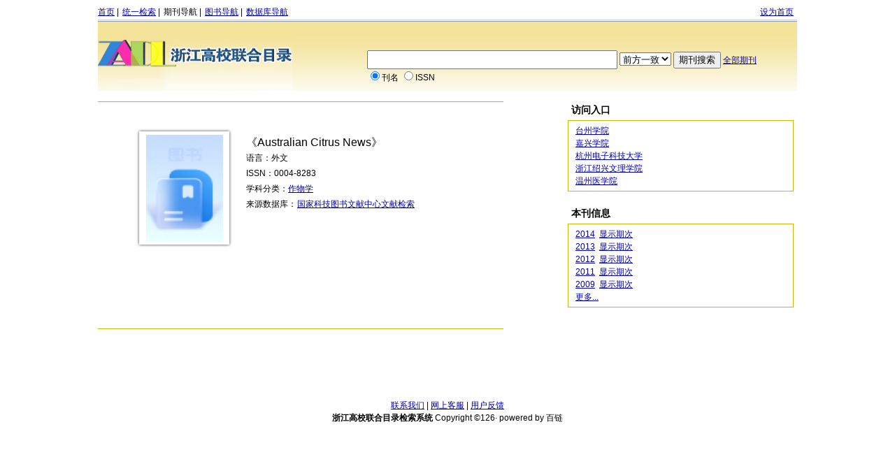

--- FILE ---
content_type: text/html;charset=gbk
request_url: http://ll.zjutil.5read.com/zjutil/magguide?go=maginfo&magid=320800012128
body_size: 3969
content:





<!DOCTYPE html PUBLIC "-//W3C//DTD HTML 4.01 Transitional//EN" "http://www.w3.org/TR/html4/loose.dtd">
<html>
<head>
<meta http-equiv="Content-Type" content="text/html; charset=UTF-8">
<link rel="stylesheet" type="text/css" href="views/style/common.css"/>
<link rel="stylesheet" type="text/css" href="views/style/detail.css"/>
<style type="text/css">
    .deleft_top {margin-bottom:0;}
	.sort {position:relative; padding-left:87px; width:843px;}
	.sort h2 {position:absolute; left:0; top:10px; margin:0; padding:0; font-size:14px; font-weight:bold;}
	.item a {float:left; display:block; width:75px; height:35px; line-height:35px; outline:0;}
	.item .selected {font-weight:bold; color:red;}
	.list {margin:0; padding:0; width:843px;}
	.itemLink {padding-left:10px; width:800px; border:1px solid #ceb70d;}
	.itemLink a {float:left; display:block; width:100px; height:24px; line-height:24px; outline:0;}
</style>
<SCRIPT LANGUAGE="JavaScript" src="views/js/fun.js"></script>
<SCRIPT LANGUAGE="JavaScript" src="views/js/guide.js"></script>
<script type="text/javascript">
function setIndex(e){
	var idxDom=location.href.replace("http://","");
 	idxDom=idxDom.substring(0,idxDom.indexOf("/")).replace("/","");
	this.homepage1.style.behavior='url(#default#homepage)';
	this.homepage1.sethomepage("http://"+idxDom+"/magguide");
}
function showYear(tid){
	var tobj = document.getElementById(tid);
	if(tobj.style.display == 'none'){
		tobj.style.display = '';
	}else {
		tobj.style.display = 'none';
	}
}
function showdb(db){
	var tobj = document.getElementById(db);
	if(tobj.style.display == 'none'){
		tobj.style.display = '';
	}else {
		tobj.style.display = 'none';
	}
}
function shoumore(e){
	var div=document.getElementById("yc");
	var yinc=document.getElementById("yinc");
	var more=document.getElementById("more");
	if(e==1){
		div.style.display='';
		more.style.display='none';
		yinc.style.display='';
	}else{
		div.style.display='none';
		more.style.display='';
		yinc.style.display='none';
	}
}

function zshoumore(e){
	var div=document.getElementById("zyc");
	var yinc=document.getElementById("zyinc");
	var more=document.getElementById("zmore");
	if(e==1){
		div.style.display='';
		more.style.display='none';
		yinc.style.display='';
	}else if(e==2){
		div.style.display='none';
		more.style.display='';
		yinc.style.display='none';
	}else if(e==3){
		document.getElementById("qymore").style.display="none";
		document.getElementById("qyyc").style.display="";
		document.getElementById("qy").style.display="";		
	}else{
		document.getElementById("qymore").style.display="";
		document.getElementById("qyyc").style.display="none";
		document.getElementById("qy").style.display="none";
	}
}
var open='';
var classcss='';
function setDiv(id,count){
	if(open != ''){
		document.getElementById(open).style.display = "none";
	}
	open=count;
	var setdiv=document.getElementById(count);
	var div=document.getElementById("time"+id);
	setdiv.innerHTML=div.innerHTML;
	setdiv.style.display="block";
	if(classcss!=''){
		document.getElementById(classcss).className="";
	}
	classcss="class"+id;
	document.getElementById("class"+id).className="selected";
}
var sumarrytag=false;
function showsummary(e){	
	if(e==1){
		var summary=document.getElementById("summary");
		var more=document.getElementById("mores");
		var moredd=document.getElementById("moredd");
		var s=document.getElementById("ss");
		if(summary)  summary.style.display="";
		more.style.display="none";
		moredd.style.display="none";
		s.style.display="";	
	}else{
		var summary=document.getElementById("summary");
		var more=document.getElementById("mores");
		var moredd=document.getElementById("moredd");
		var s=document.getElementById("ss");
		if(summary)  summary.style.display="none";
		moredd.style.display="";
		more.style.display="";
		s.style.display="none";	
	}	
}
</script>

<title>Australian Citrus News-浙江高校联合目录期刊导航</title>
</head>
<body >
 <div id="wrap">
  <div  class="topnav">
    <ul>   
               	      
      
      <li> <a href="/zjutil"">首页</a> |</li>
       <li><a href="http://www.zjutil.5read.com/areas/zjutil/mulu.jsp">统一检索</a> |</li>
      
       <li> <a href="magguide" class="noline"> 期刊导航</a> | </li>  
      
      	<li> <a href="http://book.zjutil.5read.com/book.do?go=guideindex"> 图书导航</a> | </li>
      
            
      <li> <a href="dbguide"> 数据库导航</a></li>    
            
      
      
    </ul>
    <ul class="ulindex">
      <li> <a href="javascript:setIndex();" name = "homepage1">设为首页</a></li>
     
    </ul>
  </div>

  <div id="wrap2">
    <div class="contenta">
      <div  class="banara banaray" style="height:100px;">
        <div class="banarimg"> <a  href="#">
        <img src="views/images/logo/group/33_y_logo.jpg"  onerror="this.src='views/images/y_logo.jpg';" width="278" height="100" />
         </a></div>
        <div class="banarb banarby">
          <form action="magguide">
          <dl>
            <dd>
              <input name="sw" type="text"  style="width:350px;  height:21px;"/>
              <select name="seltype">
              <option value="1" >前方一致</option>
               <option value="2" >后方一致</option>
               <option value="3" >包含</option>
               <option value="4" >精确</option>
              </select>
              <input name="" type="submit"  value="期刊搜索" class="input" />
              <input name="go" type="hidden"  value="magsearch" />
              <a  href="magguide?go=magsearch">全部期刊</a> </dd>
            <dd>
			
				<input name="field" type="radio" value="1" checked/>刊名
				<input name="field" type="radio" value="2" />ISSN
			
			</dd>
          </dl>
          </form>
        </div>
      </div>


	<!--详细页面左部分 -->
	<div class="clearfix">
    <div class="detai_left">
     <div class="deleft_top" style="float:left;">
       <div class="bookimga" >  
        <ul><li class="bookimg">
         
        <img src="http://cover.duxiu.com/cover/Cover.dll?iid=636260685F60606061625F616268A39D3138393130363130"  width = "110" height = "153"/>
        
        
        </li>
        <!-- <li class="tou">投稿指南</li>
        <li></li>-->
       </ul>
       </div>
       
      <dl> <dd><font size="3">《Australian Citrus News》</font></dd>
       
       <dd>语言：外文</dd>
       <dd>ISSN：0004-8283</dd>
       
       
       
        
        		
         <dd style="padding-left:115px;"> 学科分类：<a href="magguide?go=magsearch&f=0902" target = "_blank">作物学</a>&nbsp;&nbsp;</dd> 	
	 	
	 	
      	
       
       <dd class="data" style="padding-left:115px; *padding-left:155px; _padding-left:215px;"> 来源数据库：
	       <dl style="padding-left:33px"> 
	       		
	       		
	       		<dd style="_margin-left:40px;"> <a href="magguide?go=gourl&magid=320800012128&did=393" target = "_blank"> 国家科技图书文献中心文献检索 </a>
	       		</dd>
	       		
	       		
	       </dl>
       </dd>
     
     
      </dl>
     </div>
    </div>
    <div class="detai_right">
     
             
    <div class="right_top "> 
     <div class="top"><h4 style="margin:0px; _margin-bottom:30px;">访问入口</h4></div>
        <div class = "yeartime">
           
	            
            <div style = "clear:both;"> <a href="magguide?go=gourl&unitid=342&magid=320800012128&did=393" target = "_blank">台州学院</a>&nbsp; </div>
            <ul id = "342" style = "display:none">
                    
                       <li style="width:200px">
                       
                        <a  href="magguide?go=gourl&unitid=342&magid=320800012128&did=393" target = "_blank">国家科技图书文献中心文献检索(包库)</a> 
                       </li> 
                    
            </ul>
           
	            
            <div style = "clear:both;"> <a href="magguide?go=gourl&unitid=552&magid=320800012128&did=393" target = "_blank">嘉兴学院</a>&nbsp; </div>
            <ul id = "552" style = "display:none">
                    
                       <li style="width:200px">
                       
                        <a  href="magguide?go=gourl&unitid=552&magid=320800012128&did=393" target = "_blank">国家科技图书文献中心文献检索(包库)</a> 
                       </li> 
                    
            </ul>
           
	            
            <div style = "clear:both;"> <a href="magguide?go=gourl&unitid=592&magid=320800012128&did=393" target = "_blank">杭州电子科技大学</a>&nbsp; </div>
            <ul id = "592" style = "display:none">
                    
                       <li style="width:200px">
                       
                        <a  href="magguide?go=gourl&unitid=592&magid=320800012128&did=393" target = "_blank">国家科技图书文献中心文献检索(包库)</a> 
                       </li> 
                    
            </ul>
           
	            
            <div style = "clear:both;"> <a href="magguide?go=gourl&unitid=826&magid=320800012128&did=393" target = "_blank">浙江绍兴文理学院</a>&nbsp; </div>
            <ul id = "826" style = "display:none">
                    
                       <li style="width:200px">
                       
                        <a  href="magguide?go=gourl&unitid=826&magid=320800012128&did=393" target = "_blank">国家科技图书文献中心文献检索(包库)</a> 
                       </li> 
                    
            </ul>
           
	            
            <div style = "clear:both;"> <a href="magguide?go=gourl&unitid=654&magid=320800012128&did=393" target = "_blank">温州医学院</a>&nbsp; </div>
            <ul id = "654" style = "display:none">
                    
                       <li style="width:200px">
                       
                        <a  href="magguide?go=gourl&unitid=654&magid=320800012128&did=393" target = "_blank">国家科技图书文献中心文献检索(包库)</a> 
                       </li> 
                    
            </ul>
           
             
       </div>
    </div>
    
   
   
    
    <div class="right_top"> 
     <div class="top"><h4>本刊信息</h4></div>
        <div class = "yeartime">
        
            
                
                <div style = "clear:both;"><a href="http://eng.zjutil.5read.com/searchFJour?channel=searchFJour&jourid=320800012128&sectyear=2014" target = "_blank">2014</a>&nbsp;&nbsp;<a href="javaScript:showYear('time2014')">显示期次</a></div>
                <ul id = "time2014" style = "display:none">
                    
                        <li><a href="http://eng.zjutil.5read.com/searchFJour?channel=searchFJour&jourid=320800012128&sectyear=2014&qihao=No.3
"  target = "_blank">No.3</a></li>
                    
                        <li><a href="http://eng.zjutil.5read.com/searchFJour?channel=searchFJour&jourid=320800012128&sectyear=2014&qihao=No.12
"  target = "_blank">No.12</a></li>
                    
                </ul>
            
                
                <div style = "clear:both;"><a href="http://eng.zjutil.5read.com/searchFJour?channel=searchFJour&jourid=320800012128&sectyear=2013" target = "_blank">2013</a>&nbsp;&nbsp;<a href="javaScript:showYear('time2013')">显示期次</a></div>
                <ul id = "time2013" style = "display:none">
                    
                        <li><a href="http://eng.zjutil.5read.com/searchFJour?channel=searchFJour&jourid=320800012128&sectyear=2013&qihao=No.2-4
"  target = "_blank">No.2-4</a></li>
                    
                        <li><a href="http://eng.zjutil.5read.com/searchFJour?channel=searchFJour&jourid=320800012128&sectyear=2013&qihao=No.4-5
"  target = "_blank">No.4-5</a></li>
                    
                        <li><a href="http://eng.zjutil.5read.com/searchFJour?channel=searchFJour&jourid=320800012128&sectyear=2013&qihao=No.6-7
"  target = "_blank">No.6-7</a></li>
                    
                        <li><a href="http://eng.zjutil.5read.com/searchFJour?channel=searchFJour&jourid=320800012128&sectyear=2013&qihao=No.12
"  target = "_blank">No.12</a></li>
                    
                </ul>
            
                
                <div style = "clear:both;"><a href="http://eng.zjutil.5read.com/searchFJour?channel=searchFJour&jourid=320800012128&sectyear=2012" target = "_blank">2012</a>&nbsp;&nbsp;<a href="javaScript:showYear('time2012')">显示期次</a></div>
                <ul id = "time2012" style = "display:none">
                    
                        <li><a href="http://eng.zjutil.5read.com/searchFJour?channel=searchFJour&jourid=320800012128&sectyear=2012&qihao=No.Apr.%2FJun.
"  target = "_blank">No.Apr./Jun.</a></li>
                    
                        <li><a href="http://eng.zjutil.5read.com/searchFJour?channel=searchFJour&jourid=320800012128&sectyear=2012&qihao=No.Dec.%2FJan.
"  target = "_blank">No.Dec./Jan.</a></li>
                    
                        <li><a href="http://eng.zjutil.5read.com/searchFJour?channel=searchFJour&jourid=320800012128&sectyear=2012&qihao=No.Feb.%2FMar.
"  target = "_blank">No.Feb./Mar.</a></li>
                    
                        <li><a href="http://eng.zjutil.5read.com/searchFJour?channel=searchFJour&jourid=320800012128&sectyear=2012&qihao=No.Jun.%2FJul.
"  target = "_blank">No.Jun./Jul.</a></li>
                    
                </ul>
            
                
                <div style = "clear:both;"><a href="http://eng.zjutil.5read.com/searchFJour?channel=searchFJour&jourid=320800012128&sectyear=2011" target = "_blank">2011</a>&nbsp;&nbsp;<a href="javaScript:showYear('time2011')">显示期次</a></div>
                <ul id = "time2011" style = "display:none">
                    
                        <li><a href="http://eng.zjutil.5read.com/searchFJour?channel=searchFJour&jourid=320800012128&sectyear=2011&qihao=No.Apr.%2FMay
"  target = "_blank">No.Apr./May</a></li>
                    
                        <li><a href="http://eng.zjutil.5read.com/searchFJour?channel=searchFJour&jourid=320800012128&sectyear=2011&qihao=No.Aug.%2FSep.
"  target = "_blank">No.Aug./Sep.</a></li>
                    
                        <li><a href="http://eng.zjutil.5read.com/searchFJour?channel=searchFJour&jourid=320800012128&sectyear=2011&qihao=No.Dec.%2FJan.
"  target = "_blank">No.Dec./Jan.</a></li>
                    
                        <li><a href="http://eng.zjutil.5read.com/searchFJour?channel=searchFJour&jourid=320800012128&sectyear=2011&qihao=No.Jun.%2FJul.
"  target = "_blank">No.Jun./Jul.</a></li>
                    
                </ul>
            
                
                <div style = "clear:both;"><a href="http://eng.zjutil.5read.com/searchFJour?channel=searchFJour&jourid=320800012128&sectyear=2009" target = "_blank">2009</a>&nbsp;&nbsp;<a href="javaScript:showYear('time2009')">显示期次</a></div>
                <ul id = "time2009" style = "display:none">
                    
                        <li><a href="http://eng.zjutil.5read.com/searchFJour?channel=searchFJour&jourid=320800012128&sectyear=2009&qihao=No.Apr%2FMay
"  target = "_blank">No.Apr/May</a></li>
                    
                        <li><a href="http://eng.zjutil.5read.com/searchFJour?channel=searchFJour&jourid=320800012128&sectyear=2009&qihao=No.Aug%2FSep
"  target = "_blank">No.Aug/Sep</a></li>
                    
                        <li><a href="http://eng.zjutil.5read.com/searchFJour?channel=searchFJour&jourid=320800012128&sectyear=2009&qihao=No.dec%2Fjan
"  target = "_blank">No.dec/jan</a></li>
                    
                        <li><a href="http://eng.zjutil.5read.com/searchFJour?channel=searchFJour&jourid=320800012128&sectyear=2009&qihao=No.Feb%2FMar
"  target = "_blank">No.Feb/Mar</a></li>
                    
                        <li><a href="http://eng.zjutil.5read.com/searchFJour?channel=searchFJour&jourid=320800012128&sectyear=2009&qihao=No.Jun%2FJul
"  target = "_blank">No.Jun/Jul</a></li>
                    
                </ul>
            
                
                    <div id="zyc" style="display:none">
                
                <div style = "clear:both;"><a href="http://eng.zjutil.5read.com/searchFJour?channel=searchFJour&jourid=320800012128&sectyear=2008" target = "_blank">2008</a>&nbsp;&nbsp;<a href="javaScript:showYear('time2008')">显示期次</a></div>
                <ul id = "time2008" style = "display:none">
                    
                        <li><a href="http://eng.zjutil.5read.com/searchFJour?channel=searchFJour&jourid=320800012128&sectyear=2008&qihao=No.0
"  target = "_blank">No.0</a></li>
                    
                        <li><a href="http://eng.zjutil.5read.com/searchFJour?channel=searchFJour&jourid=320800012128&sectyear=2008&qihao=No.1
"  target = "_blank">No.1</a></li>
                    
                        <li><a href="http://eng.zjutil.5read.com/searchFJour?channel=searchFJour&jourid=320800012128&sectyear=2008&qihao=No.2%2F3
"  target = "_blank">No.2/3</a></li>
                    
                        <li><a href="http://eng.zjutil.5read.com/searchFJour?channel=searchFJour&jourid=320800012128&sectyear=2008&qihao=No.aug%2Fsep
"  target = "_blank">No.aug/sep</a></li>
                    
                        <li><a href="http://eng.zjutil.5read.com/searchFJour?channel=searchFJour&jourid=320800012128&sectyear=2008&qihao=No.june%2Fjuly
"  target = "_blank">No.june/july</a></li>
                    
                        <li><a href="http://eng.zjutil.5read.com/searchFJour?channel=searchFJour&jourid=320800012128&sectyear=2008&qihao=No.oct%2Fnov
"  target = "_blank">No.oct/nov</a></li>
                    
                </ul>
            
                
                <div style = "clear:both;"><a href="http://eng.zjutil.5read.com/searchFJour?channel=searchFJour&jourid=320800012128&sectyear=2007" target = "_blank">2007</a>&nbsp;&nbsp;<a href="javaScript:showYear('time2007')">显示期次</a></div>
                <ul id = "time2007" style = "display:none">
                    
                        <li><a href="http://eng.zjutil.5read.com/searchFJour?channel=searchFJour&jourid=320800012128&sectyear=2007&qihao=No.10%2F11
"  target = "_blank">No.10/11</a></li>
                    
                        <li><a href="http://eng.zjutil.5read.com/searchFJour?channel=searchFJour&jourid=320800012128&sectyear=2007&qihao=No.2%2F3
"  target = "_blank">No.2/3</a></li>
                    
                        <li><a href="http://eng.zjutil.5read.com/searchFJour?channel=searchFJour&jourid=320800012128&sectyear=2007&qihao=No.4%2F5
"  target = "_blank">No.4/5</a></li>
                    
                        <li><a href="http://eng.zjutil.5read.com/searchFJour?channel=searchFJour&jourid=320800012128&sectyear=2007&qihao=No.8%2F9
"  target = "_blank">No.8/9</a></li>
                    
                        <li><a href="http://eng.zjutil.5read.com/searchFJour?channel=searchFJour&jourid=320800012128&sectyear=2007&qihao=Part
"  target = "_blank">Part</a></li>
                    
                </ul>
            
                
                <div style = "clear:both;"><a href="http://eng.zjutil.5read.com/searchFJour?channel=searchFJour&jourid=320800012128&sectyear=2006" target = "_blank">2006</a>&nbsp;&nbsp;<a href="javaScript:showYear('time2006')">显示期次</a></div>
                <ul id = "time2006" style = "display:none">
                    
                        <li><a href="http://eng.zjutil.5read.com/searchFJour?channel=searchFJour&jourid=320800012128&sectyear=2006&qihao=No.8-9
"  target = "_blank">No.8-9</a></li>
                    
                        <li><a href="http://eng.zjutil.5read.com/searchFJour?channel=searchFJour&jourid=320800012128&sectyear=2006&qihao=NO.12
"  target = "_blank">NO.12</a></li>
                    
                        <li><a href="http://eng.zjutil.5read.com/searchFJour?channel=searchFJour&jourid=320800012128&sectyear=2006&qihao=No.2%2F3
"  target = "_blank">No.2/3</a></li>
                    
                        <li><a href="http://eng.zjutil.5read.com/searchFJour?channel=searchFJour&jourid=320800012128&sectyear=2006&qihao=No.4%2F5
"  target = "_blank">No.4/5</a></li>
                    
                        <li><a href="http://eng.zjutil.5read.com/searchFJour?channel=searchFJour&jourid=320800012128&sectyear=2006&qihao=No.6%2F7
"  target = "_blank">No.6/7</a></li>
                    
                </ul>
            
                
                <div style = "clear:both;"><a href="http://eng.zjutil.5read.com/searchFJour?channel=searchFJour&jourid=320800012128&sectyear=2005" target = "_blank">2005</a>&nbsp;&nbsp;<a href="javaScript:showYear('time2005')">显示期次</a></div>
                <ul id = "time2005" style = "display:none">
                    
                        <li><a href="http://eng.zjutil.5read.com/searchFJour?channel=searchFJour&jourid=320800012128&sectyear=2005&qihao=No.2-3
"  target = "_blank">No.2-3</a></li>
                    
                        <li><a href="http://eng.zjutil.5read.com/searchFJour?channel=searchFJour&jourid=320800012128&sectyear=2005&qihao=No.4-5
"  target = "_blank">No.4-5</a></li>
                    
                        <li><a href="http://eng.zjutil.5read.com/searchFJour?channel=searchFJour&jourid=320800012128&sectyear=2005&qihao=No.6-7
"  target = "_blank">No.6-7</a></li>
                    
                        <li><a href="http://eng.zjutil.5read.com/searchFJour?channel=searchFJour&jourid=320800012128&sectyear=2005&qihao=No.8-9
"  target = "_blank">No.8-9</a></li>
                    
                        <li><a href="http://eng.zjutil.5read.com/searchFJour?channel=searchFJour&jourid=320800012128&sectyear=2005&qihao=No.10-11
"  target = "_blank">No.10-11</a></li>
                    
                        <li><a href="http://eng.zjutil.5read.com/searchFJour?channel=searchFJour&jourid=320800012128&sectyear=2005&qihao=No.12
"  target = "_blank">No.12</a></li>
                    
                </ul>
            
                
                <div style = "clear:both;"><a href="http://eng.zjutil.5read.com/searchFJour?channel=searchFJour&jourid=320800012128&sectyear=2003" target = "_blank">2003</a>&nbsp;&nbsp;<a href="javaScript:showYear('time2003')">显示期次</a></div>
                <ul id = "time2003" style = "display:none">
                    
                        <li><a href="http://eng.zjutil.5read.com/searchFJour?channel=searchFJour&jourid=320800012128&sectyear=2003&qihao=NO.5
"  target = "_blank">NO.5</a></li>
                    
                        <li><a href="http://eng.zjutil.5read.com/searchFJour?channel=searchFJour&jourid=320800012128&sectyear=2003&qihao=NO.6
"  target = "_blank">NO.6</a></li>
                    
                        <li><a href="http://eng.zjutil.5read.com/searchFJour?channel=searchFJour&jourid=320800012128&sectyear=2003&qihao=NO.7
"  target = "_blank">NO.7</a></li>
                    
                        <li><a href="http://eng.zjutil.5read.com/searchFJour?channel=searchFJour&jourid=320800012128&sectyear=2003&qihao=NO.11
"  target = "_blank">NO.11</a></li>
                    
                </ul>
            
                
                <div style = "clear:both;"><a href="http://eng.zjutil.5read.com/searchFJour?channel=searchFJour&jourid=320800012128&sectyear=2002" target = "_blank">2002</a>&nbsp;&nbsp;<a href="javaScript:showYear('time2002')">显示期次</a></div>
                <ul id = "time2002" style = "display:none">
                    
                        <li><a href="http://eng.zjutil.5read.com/searchFJour?channel=searchFJour&jourid=320800012128&sectyear=2002&qihao=NO.2
"  target = "_blank">NO.2</a></li>
                    
                        <li><a href="http://eng.zjutil.5read.com/searchFJour?channel=searchFJour&jourid=320800012128&sectyear=2002&qihao=NO.4
"  target = "_blank">NO.4</a></li>
                    
                        <li><a href="http://eng.zjutil.5read.com/searchFJour?channel=searchFJour&jourid=320800012128&sectyear=2002&qihao=NO.6
"  target = "_blank">NO.6</a></li>
                    
                        <li><a href="http://eng.zjutil.5read.com/searchFJour?channel=searchFJour&jourid=320800012128&sectyear=2002&qihao=NO.7
"  target = "_blank">NO.7</a></li>
                    
                        <li><a href="http://eng.zjutil.5read.com/searchFJour?channel=searchFJour&jourid=320800012128&sectyear=2002&qihao=No.11
"  target = "_blank">No.11</a></li>
                    
                        <li><a href="http://eng.zjutil.5read.com/searchFJour?channel=searchFJour&jourid=320800012128&sectyear=2002&qihao=NO.12
"  target = "_blank">NO.12</a></li>
                    
                </ul>
            
                
                <div style = "clear:both;"><a href="http://eng.zjutil.5read.com/searchFJour?channel=searchFJour&jourid=320800012128&sectyear=1995" target = "_blank">1995</a>&nbsp;&nbsp;<a href="javaScript:showYear('time1995')">显示期次</a></div>
                <ul id = "time1995" style = "display:none">
                    
                        <li><a href="http://eng.zjutil.5read.com/searchFJour?channel=searchFJour&jourid=320800012128&sectyear=1995&qihao=NO.1
"  target = "_blank">NO.1</a></li>
                    
                        <li><a href="http://eng.zjutil.5read.com/searchFJour?channel=searchFJour&jourid=320800012128&sectyear=1995&qihao=NO.2
"  target = "_blank">NO.2</a></li>
                    
                        <li><a href="http://eng.zjutil.5read.com/searchFJour?channel=searchFJour&jourid=320800012128&sectyear=1995&qihao=NO.3
"  target = "_blank">NO.3</a></li>
                    
                        <li><a href="http://eng.zjutil.5read.com/searchFJour?channel=searchFJour&jourid=320800012128&sectyear=1995&qihao=NO.4
"  target = "_blank">NO.4</a></li>
                    
                        <li><a href="http://eng.zjutil.5read.com/searchFJour?channel=searchFJour&jourid=320800012128&sectyear=1995&qihao=NO.5
"  target = "_blank">NO.5</a></li>
                    
                        <li><a href="http://eng.zjutil.5read.com/searchFJour?channel=searchFJour&jourid=320800012128&sectyear=1995&qihao=NO.6
"  target = "_blank">NO.6</a></li>
                    
                        <li><a href="http://eng.zjutil.5read.com/searchFJour?channel=searchFJour&jourid=320800012128&sectyear=1995&qihao=NO.7
"  target = "_blank">NO.7</a></li>
                    
                        <li><a href="http://eng.zjutil.5read.com/searchFJour?channel=searchFJour&jourid=320800012128&sectyear=1995&qihao=NO.8
"  target = "_blank">NO.8</a></li>
                    
                        <li><a href="http://eng.zjutil.5read.com/searchFJour?channel=searchFJour&jourid=320800012128&sectyear=1995&qihao=NO.9
"  target = "_blank">NO.9</a></li>
                    
                        <li><a href="http://eng.zjutil.5read.com/searchFJour?channel=searchFJour&jourid=320800012128&sectyear=1995&qihao=NO.10
"  target = "_blank">NO.10</a></li>
                    
                        <li><a href="http://eng.zjutil.5read.com/searchFJour?channel=searchFJour&jourid=320800012128&sectyear=1995&qihao=NO.11
"  target = "_blank">NO.11</a></li>
                    
                        <li><a href="http://eng.zjutil.5read.com/searchFJour?channel=searchFJour&jourid=320800012128&sectyear=1995&qihao=NO.12
"  target = "_blank">NO.12</a></li>
                    
                </ul>
            
        
        
        
                </div>
                <div id="zmore"><a href="javaScript:zshoumore('1');">更多...</a></div>
                <div id="zyinc" style="display:none"><a href="javaScript:zshoumore('2');">隐藏...</a></div>
        
        </div>
    </div> 
    
    
    </div>
    </div>      
    </div>
  </div>
</div>
<SCRIPT LANGUAGE="JavaScript" src="views/js/bottom.js"></script>
<script src="http://www.xlg.superlib.net/visit/guide/magazine/guideVisit.action?areaId=33&schoolId=61&magId=320800012128&fenleiids=;0902;"></script>
</body>
</html>